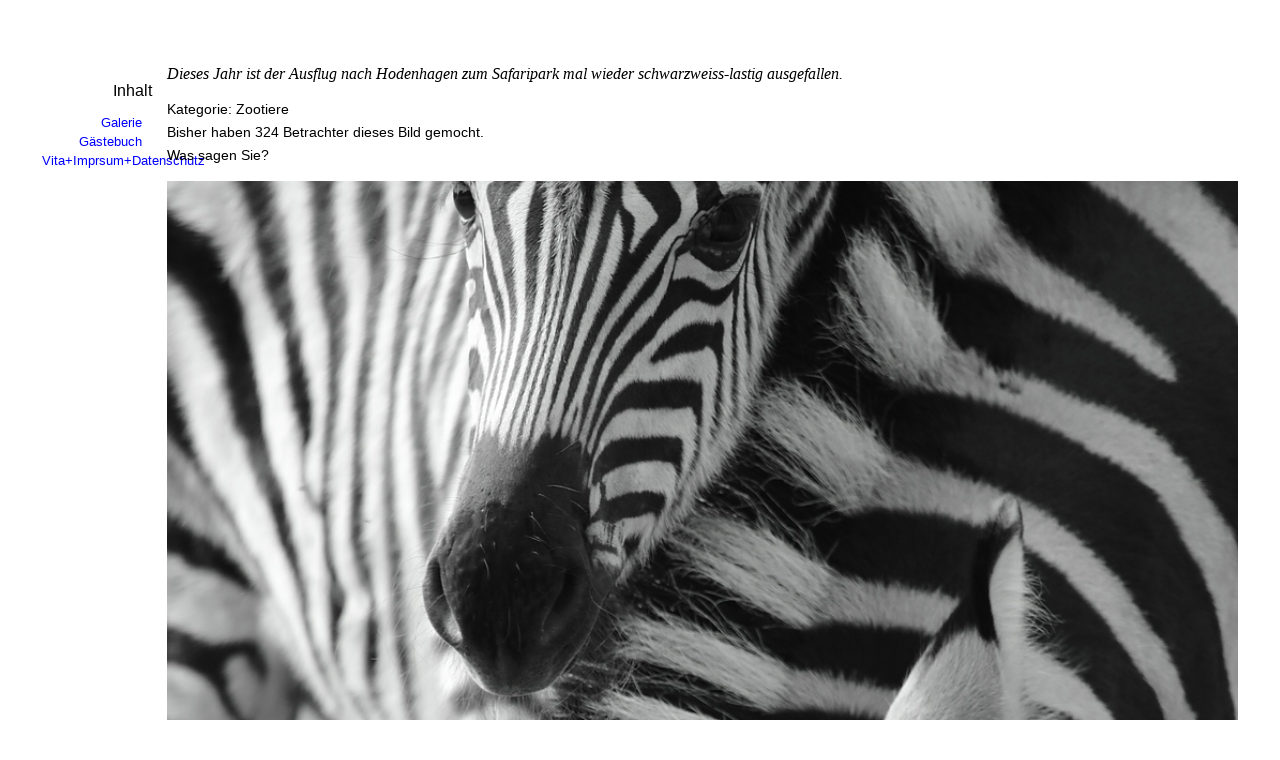

--- FILE ---
content_type: text/html; charset=utf-8
request_url: http://www.claudia-reinoehl.de/einzelbild?Nr=1164
body_size: 906
content:
<!DOCTYPE html PUBLIC "-//W3C//DTD XHTML 1.1//EN" "http://www.w3.org/TR/xhtml11/DTD/xhtml11.dtd">
<html xmlns="http://www.w3.org/1999/xhtml" xml:lang="de" lang="de">
<head>
	<meta http-equiv="Content-Type" content="text/html; charset=utf-8" />
	<meta http-equiv="Content-Language" content="de" />
	<title>Claudia Reinöhl: invisible</title>

	<link rel="stylesheet" type="text/css" media="screen" href="http://www.claudia-reinoehl.de/css.php?n=default" />
<link rel="shortcut icon" href="http://www.claudia-reinoehl.de/favicon.ico" />
</head>
<body id="invisible">

<div id="container">

<!-- head -->


<!-- left -->
	<div id="sidebar-1">
	Inhalt<br /><p class="recent_articles"><a href="http://www.claudia-reinoehl.de/galerie">Galerie</a><br /><a href="http://www.claudia-reinoehl.de/gaestebuch">Gästebuch</a><br /><a href="http://www.claudia-reinoehl.de/impressum">Vita+Imprsum+Datenschutz</a></p>
	</div>

<!-- center -->
	<div id="content">


		<h2></h2>

		
<h1 class="entry-title"></h1>


<div class="entry-content">
	<p><h2>Dieses Jahr ist der Ausflug nach Hodenhagen zum Safaripark mal wieder schwarzweiss-lastig ausgefallen. </h2><p>Kategorie: Zootiere<br /> Bisher haben 324 Betrachter dieses Bild gemocht.<br />Was sagen Sie?</p><p><img src='/images/1164.jpg' width='100%' height='100%' alt='Wellen' title='Dieses Jahr ist der Ausflug nach Hodenhagen zum Safaripark mal wieder schwarzweiss-lastig ausgefallen. '></p></p>
</div>

	


<div class="divider"><img src="http://www.claudia-reinoehl.de/images/1.gif" width="400" height="1" alt="---" /></div>
	</div>

<!-- footer -->
	<div id="foot">&nbsp;</div>

</div>

</body>
</html>
<!-- Runtime:    0,0503 -->
<!-- Query time: 0,037075 -->
<!-- Queries: 17 -->
<!-- Memory: 3934Kb, end of textpattern() -->

--- FILE ---
content_type: text/css
request_url: http://www.claudia-reinoehl.de/css.php?n=default
body_size: 1097
content:
/* base
----------------------------------------------- */

body {
	margin: 0;
	padding: 0;
	font-family: Verdana, "Lucida Grande", Tahoma, Helvetica, sans-serif;
	color: #000;
	background-color: #fff;
}

blockquote, h3, p, li {
	padding-right: 10px;
	padding-left: 10px;
	font-size: 0.9em;
	line-height: 1.6em;
}

blockquote {
	margin-right: 0;
	margin-left: 20px;
}

h1, h2, h3 {
	margin: 0 0 15px 0;
	padding: 0 10px;
	font-weight: normal;
}

h1, h2 {
	font-family: Georgia, Times, serif;
}

h1 {
	font-size: 1.4em;
}

h2 {
	font-size: 1em;
	font-style: italic;
}

hr {
	margin: 2em auto;
	width: 370px;
	height: 1px;
	color: #7a7e7d;
	background-color: #7a7e7d;
	border: none;
}

small, .small {
	font-size: 0.9em;
}


img {
	vertical-align: middle;
}

/* links
----------------------------------------------- */

a {
	text-decoration: none;
	color: #00f;
	border: none;
}

a img {
	border: none;
}

h1 a, h2 a, h3 a {
	border: none;
}

h3 a {
	font: 1.5em Georgia, Times, serif;
}


#site-name a {
	border: none;
}

#sidebar-1 a {
	color: #00f;
	border: none;
}

/* layout
----------------------------------------------- */

#container {
	margin: 10px auto;
	padding: 10px;
	width: 95%;
}

#head {
	text-align: center;
}

#site-name {
	margin: 15px 0;
	font: 3em Georgia, Times, serif;
}

#site-slogan {
	font: italic 1em Georgia, Times, serif;
}

#sidebar-1 {
	padding-top: 62px;
	width: 120px;
	margin-right: 5px;
	float: left;
	text-align: right;
}

#bild {
	width: 256px;
	line-height: 208px;
	margin: 2px;
	text-align: center;
	background-color: #D4D4D4;
	float: left;
}

.section_list {
	margin: 0 0 10px 0;
	padding: 0;
	list-style-type: none;
}

.section_list ul {
	list-style-type: none;
}

.section_list li {
	margin: 0 10px 2px 0;
	padding: 0;
}

#content {
	margin: 0 0 0 125px;
	padding-top: 30px;
}

#foot {
	margin-top: 5px;
	clear: both;
	text-align: center;
}

/* box model hacks
http://archivist.incutio.com/viewlist/css-discuss/48386
----------------------------------------------- */

#container {
}

#sidebar-1 {
\width: 120px;
w\idth: 120px;
}

/* overrides
----------------------------------------------- */

#sidebar-1 p {
	font-size: 0.8em;
	line-height: 1.5em;
}

.caps {
	font-size: 0.9em;
	letter-spacing: 0.1em;
}

div.divider {
	margin: 2em 0;
	text-align: center;
}

/* articles
----------------------------------------------- */

.directory {
	list-style-type: circle;
}

.author {
	font-style: normal;
	font-size: 0.8em;
}

.published {
	font-size: 0.8em;
}

/* comments
----------------------------------------------- */

.comments_error {
	color: #000;
	background-color: #fff4f4;
}

ul.comments_error {
	padding : 0.3em;
	list-style-type: circle;
	list-style-position: inside;
	border: 2px solid #fdd;
}

div#cpreview {
	color: #000;
	background-color: #f1f1f1;
	border: 2px solid #ddd;
}

form#txpCommentInputForm td {
	vertical-align: top;
}

#comments-help {
	margin: 2px 0 15px 0;
	font-size: 0.7em;
}

/* error page
----------------------------------------------- */

.error-status {
	font: 1.3em Georgia, Times, serif;
}
